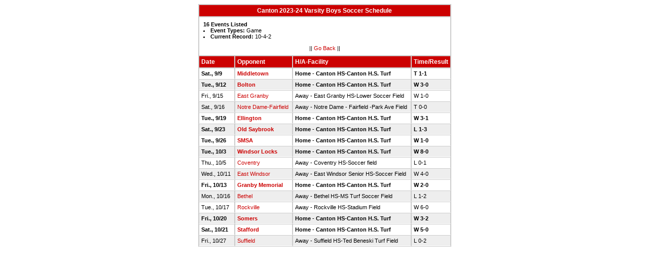

--- FILE ---
content_type: text/html
request_url: http://stats.ciacsports.com/cgi-bin/schedule-2324.cgi?school=CantonJrSr&sport=boys-soccer&levels=V&combine_time_results=1&hide_notes=1&hide_dir=1&show_rec=1&type=Game
body_size: 1746
content:

<HTML><HEAD>

<link rel="shortcut icon" type="image/x-icon" href="/favicon.ico">
<style type="text/css" title="text/css">
<!--
body
{
font-size:8pt; font-family:Arial; color:Black
}

td
{
	font-size: 8pt;
	font-family: Arial;
	color: Black;
	padding: 3pt;
	margin: 3pt;
}

.extrapadded
{
	padding: 6pt;
	margin: 7pt;
}

p.extrapadded
{
text-align: center;
}

th
{
	font-size: 9pt;
	font-family: Arial;
	color: white;
	background-color: #C00;
text-align: left;
	padding: 3pt;
	margin: 3pt;
}

a
{
font-size:8pt; color:#C00; text-decoration: none
}

a:hover
{
text-decoration: underline;
}

.maintable
{
	background-color: #CCC; 
}

.datecell { 
font-size:10pt;
font-weight: bold;
text-align: right;
}

.Home { 
font-weight: bold;
border-bottom:0px solid #fff;
}

.Away { 
border-bottom:0px solid #fff;
}

a.datecell
{
font-size:10pt; color:#C00; text-decoration: none
}

a.datecell:hover
{
font-size:10pt;
text-decoration: underline;
}

.thcenter
 {
 text-align: center;
 }

-->
</style>
    
<TITLE>Canton Athletic Event Schedule</Title>


<script>
  (function(i,s,o,g,r,a,m){i['GoogleAnalyticsObject']=r;i[r]=i[r]||function(){
  (i[r].q=i[r].q||[]).push(arguments)},i[r].l=1*new Date();a=s.createElement(o),
  m=s.getElementsByTagName(o)[0];a.async=1;a.src=g;m.parentNode.insertBefore(a,m)
  })(window,document,'script','//www.google-analytics.com/analytics.js','ga');

  ga('create', 'UA-58446779-2', 'auto');
  ga('send', 'pageview');

</script>

</HEAD>
<BODY bgcolor="#FFFFFF">

<table class="maintable" align="center" border="1" bordercolor="#CCCCCC" cellspacing="0">
<tr>
<th colspan="5" class="thcenter">Canton 2023-24 Varsity Boys Soccer Schedule</th>
</tr><tr><td colspan="5" align=left bgcolor="#FFFFFF" class="extrapadded"><B>16 Events Listed</b>
<LI><B>Event Types:</B> Game<LI><B>Current Record:</b> 10-4-2<p align="center">|| <a href="javascript:history.go(-1)">Go Back</a> ||</p></td></tr> <tr align=left valign=bottom> <th> Date</th><th> Opponent</th><th> H/A-Facility</th><th> Time/Result</th></tr>
<tr>
 <tr bgcolor="#FFFFFF" valign=top class="Home"> <td> Sat., 9/9&nbsp;</td><td> <a href="/cgi-bin/schedule-2324.cgi?school=Middletown&sport=boys-soccer&levels=V&combine_time_results=1&hide_notes=1&hide_dir=1&show_rec=1&type=Game" target="_top">Middletown</a>&nbsp;</td><td> Home - Canton HS-Canton H.S. Turf&nbsp;</td><td> T 1-1&nbsp;</td></tr>
 <tr bgcolor="#EEEEEE" valign=top class="Home"> <td> Tue., 9/12&nbsp;</td><td> <a href="/cgi-bin/schedule-2324.cgi?school=Bolton&sport=boys-soccer&levels=V&combine_time_results=1&hide_notes=1&hide_dir=1&show_rec=1&type=Game" target="_top">Bolton</a>&nbsp;</td><td> Home - Canton HS-Canton H.S. Turf&nbsp;</td><td> W 3-0&nbsp;</td></tr>
 <tr bgcolor="#FFFFFF" valign=top class="Away"> <td> Fri., 9/15&nbsp;</td><td> <a href="/cgi-bin/schedule-2324.cgi?school=EastGranby&sport=boys-soccer&levels=V&combine_time_results=1&hide_notes=1&hide_dir=1&show_rec=1&type=Game" target="_top">East Granby</a>&nbsp;</td><td> Away - East Granby HS-Lower Soccer Field&nbsp;</td><td> W 1-0&nbsp;</td></tr>
 <tr bgcolor="#EEEEEE" valign=top class="Away"> <td> Sat., 9/16&nbsp;</td><td> <a href="/cgi-bin/schedule-2324.cgi?school=NotreDameCatholic&sport=boys-soccer&levels=V&combine_time_results=1&hide_notes=1&hide_dir=1&show_rec=1&type=Game" target="_top">Notre Dame-Fairfield</a>&nbsp;</td><td> Away - Notre Dame - Fairfield -Park Ave Field&nbsp;</td><td> T 0-0&nbsp;</td></tr>
 <tr bgcolor="#FFFFFF" valign=top class="Home"> <td> Tue., 9/19&nbsp;</td><td> <a href="/cgi-bin/schedule-2324.cgi?school=Ellington&sport=boys-soccer&levels=V&combine_time_results=1&hide_notes=1&hide_dir=1&show_rec=1&type=Game" target="_top">Ellington</a>&nbsp;</td><td> Home - Canton HS-Canton H.S. Turf&nbsp;</td><td> W 3-1&nbsp;</td></tr>
 <tr bgcolor="#EEEEEE" valign=top class="Home"> <td> Sat., 9/23&nbsp;</td><td> <a href="/cgi-bin/schedule-2324.cgi?school=OldSaybrook&sport=boys-soccer&levels=V&combine_time_results=1&hide_notes=1&hide_dir=1&show_rec=1&type=Game" target="_top">Old Saybrook</a>&nbsp;</td><td> Home - Canton HS-Canton H.S. Turf&nbsp;</td><td> L 1-3&nbsp;</td></tr>
 <tr bgcolor="#FFFFFF" valign=top class="Home"> <td> Tue., 9/26&nbsp;</td><td> <a href="/cgi-bin/schedule-2324.cgi?school=SportsSciencesAcademy&sport=boys-soccer&levels=V&combine_time_results=1&hide_notes=1&hide_dir=1&show_rec=1&type=Game" target="_top">SMSA</a>&nbsp;</td><td> Home - Canton HS-Canton H.S. Turf&nbsp;</td><td> W 1-0&nbsp;</td></tr>
 <tr bgcolor="#EEEEEE" valign=top class="Home"> <td> Tue., 10/3&nbsp;</td><td> <a href="/cgi-bin/schedule-2324.cgi?school=WindsorLocks&sport=boys-soccer&levels=V&combine_time_results=1&hide_notes=1&hide_dir=1&show_rec=1&type=Game" target="_top">Windsor Locks</a>&nbsp;</td><td> Home - Canton HS-Canton H.S. Turf&nbsp;</td><td> W 8-0&nbsp;</td></tr>
 <tr bgcolor="#FFFFFF" valign=top class="Away"> <td> Thu., 10/5&nbsp;</td><td> <a href="/cgi-bin/schedule-2324.cgi?school=Coventry&sport=boys-soccer&levels=V&combine_time_results=1&hide_notes=1&hide_dir=1&show_rec=1&type=Game" target="_top">Coventry</a>&nbsp;</td><td> Away - Coventry HS-Soccer field&nbsp;</td><td> L 0-1&nbsp;</td></tr>
 <tr bgcolor="#EEEEEE" valign=top class="Away"> <td> Wed., 10/11&nbsp;</td><td> <a href="/cgi-bin/schedule-2324.cgi?school=EastWindsorJrSr&sport=boys-soccer&levels=V&combine_time_results=1&hide_notes=1&hide_dir=1&show_rec=1&type=Game" target="_top">East Windsor</a>&nbsp;</td><td> Away - East Windsor Senior HS-Soccer Field&nbsp;</td><td> W 4-0&nbsp;</td></tr>
 <tr bgcolor="#FFFFFF" valign=top class="Home"> <td> Fri., 10/13&nbsp;</td><td> <a href="/cgi-bin/schedule-2324.cgi?school=GranbyMemorial&sport=boys-soccer&levels=V&combine_time_results=1&hide_notes=1&hide_dir=1&show_rec=1&type=Game" target="_top">Granby Memorial</a>&nbsp;</td><td> Home - Canton HS-Canton H.S. Turf&nbsp;</td><td> W 2-0&nbsp;</td></tr>
 <tr bgcolor="#EEEEEE" valign=top class="Away"> <td> Mon., 10/16&nbsp;</td><td> <a href="/cgi-bin/schedule-2324.cgi?school=Bethel&sport=boys-soccer&levels=V&combine_time_results=1&hide_notes=1&hide_dir=1&show_rec=1&type=Game" target="_top">Bethel</a>&nbsp;</td><td> Away - Bethel HS-MS Turf Soccer Field&nbsp;</td><td> L 1-2&nbsp;</td></tr>
 <tr bgcolor="#FFFFFF" valign=top class="Away"> <td> Tue., 10/17&nbsp;</td><td> <a href="/cgi-bin/schedule-2324.cgi?school=Rockville&sport=boys-soccer&levels=V&combine_time_results=1&hide_notes=1&hide_dir=1&show_rec=1&type=Game" target="_top">Rockville</a>&nbsp;</td><td> Away - Rockville HS-Stadium Field&nbsp;</td><td> W 6-0&nbsp;</td></tr>
 <tr bgcolor="#EEEEEE" valign=top class="Home"> <td> Fri., 10/20&nbsp;</td><td> <a href="/cgi-bin/schedule-2324.cgi?school=Somers&sport=boys-soccer&levels=V&combine_time_results=1&hide_notes=1&hide_dir=1&show_rec=1&type=Game" target="_top">Somers</a>&nbsp;</td><td> Home - Canton HS-Canton H.S. Turf&nbsp;</td><td> W 3-2&nbsp;</td></tr>
 <tr bgcolor="#FFFFFF" valign=top class="Home"> <td> Sat., 10/21&nbsp;</td><td> <a href="/cgi-bin/schedule-2324.cgi?school=Stafford&sport=boys-soccer&levels=V&combine_time_results=1&hide_notes=1&hide_dir=1&show_rec=1&type=Game" target="_top">Stafford</a>&nbsp;</td><td> Home - Canton HS-Canton H.S. Turf&nbsp;</td><td> W 5-0&nbsp;</td></tr>
 <tr bgcolor="#EEEEEE" valign=top class="Away"> <td> Fri., 10/27&nbsp;</td><td> <a href="/cgi-bin/schedule-2324.cgi?school=Suffield&sport=boys-soccer&levels=V&combine_time_results=1&hide_notes=1&hide_dir=1&show_rec=1&type=Game" target="_top">Suffield</a>&nbsp;</td><td> Away - Suffield HS-Ted Beneski Turf Field&nbsp;</td><td> L 0-2&nbsp;</td></tr>
</table></body></html>